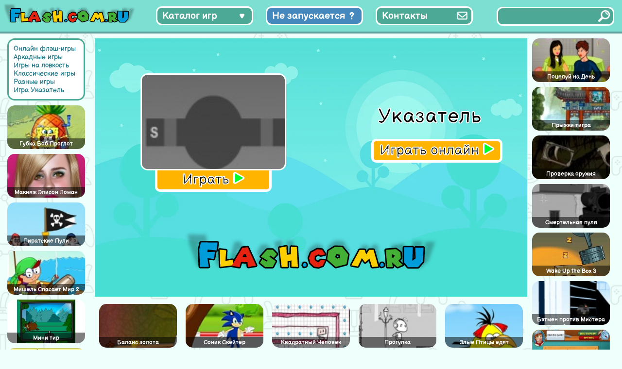

--- FILE ---
content_type: text/html; charset=UTF-8
request_url: https://flash.com.ru/skill/ukazatel/
body_size: 10560
content:
<!doctype html>
<html lang="ru-RU" >
<head>
	<meta charset="UTF-8" />
	<meta name="viewport" content="width=device-width, initial-scale=1" />
    <link rel="icon"  href="/favicon.png" type="image/png">
    <link rel="apple-touch-icon"  href="/favicon.png" type="image/png">
	<meta name="yandex-verification" content="4d959c1d11c6e8d5" />
	<meta name="google-site-verification" content="_RXbjBUJWyjiatu4HaYPeXp6MrqOjc2faLb3QSZI3d4" />
    <title>Игра Указатель онлайн. Играть бесплатно</title>
<meta name='robots' content='max-image-preview:large' />
<link rel="alternate" type="application/rss+xml" title="Флеш Игры онлайн бесплатно на flash.com.ru &raquo; Лента" href="https://flash.com.ru/feed/" />
<link rel="alternate" type="application/rss+xml" title="Флеш Игры онлайн бесплатно на flash.com.ru &raquo; Лента комментариев" href="https://flash.com.ru/comments/feed/" />
<link rel="alternate" type="application/rss+xml" title="Флеш Игры онлайн бесплатно на flash.com.ru &raquo; Лента комментариев к &laquo;Игра Указатель&raquo;" href="https://flash.com.ru/skill/ukazatel/feed/" />
<link rel="alternate" title="oEmbed (JSON)" type="application/json+oembed" href="https://flash.com.ru/wp-json/oembed/1.0/embed?url=https%3A%2F%2Fflash.com.ru%2Fskill%2Fukazatel%2F" />
<link rel="alternate" title="oEmbed (XML)" type="text/xml+oembed" href="https://flash.com.ru/wp-json/oembed/1.0/embed?url=https%3A%2F%2Fflash.com.ru%2Fskill%2Fukazatel%2F&#038;format=xml" />
<style id='wp-img-auto-sizes-contain-inline-css' type='text/css'>
img:is([sizes=auto i],[sizes^="auto," i]){contain-intrinsic-size:3000px 1500px}
/*# sourceURL=wp-img-auto-sizes-contain-inline-css */
</style>
<style id='wp-emoji-styles-inline-css' type='text/css'>

	img.wp-smiley, img.emoji {
		display: inline !important;
		border: none !important;
		box-shadow: none !important;
		height: 1em !important;
		width: 1em !important;
		margin: 0 0.07em !important;
		vertical-align: -0.1em !important;
		background: none !important;
		padding: 0 !important;
	}
/*# sourceURL=wp-emoji-styles-inline-css */
</style>
<link rel='stylesheet' id='wp-block-library-css' href='https://flash.com.ru/wp-includes/css/dist/block-library/style.min.css?ver=6.9' type='text/css' media='all' />
<style id='global-styles-inline-css' type='text/css'>
:root{--wp--preset--aspect-ratio--square: 1;--wp--preset--aspect-ratio--4-3: 4/3;--wp--preset--aspect-ratio--3-4: 3/4;--wp--preset--aspect-ratio--3-2: 3/2;--wp--preset--aspect-ratio--2-3: 2/3;--wp--preset--aspect-ratio--16-9: 16/9;--wp--preset--aspect-ratio--9-16: 9/16;--wp--preset--color--black: #000000;--wp--preset--color--cyan-bluish-gray: #abb8c3;--wp--preset--color--white: #FFFFFF;--wp--preset--color--pale-pink: #f78da7;--wp--preset--color--vivid-red: #cf2e2e;--wp--preset--color--luminous-vivid-orange: #ff6900;--wp--preset--color--luminous-vivid-amber: #fcb900;--wp--preset--color--light-green-cyan: #7bdcb5;--wp--preset--color--vivid-green-cyan: #00d084;--wp--preset--color--pale-cyan-blue: #8ed1fc;--wp--preset--color--vivid-cyan-blue: #0693e3;--wp--preset--color--vivid-purple: #9b51e0;--wp--preset--color--dark-gray: #28303D;--wp--preset--color--gray: #39414D;--wp--preset--color--green: #D1E4DD;--wp--preset--color--blue: #D1DFE4;--wp--preset--color--purple: #D1D1E4;--wp--preset--color--red: #E4D1D1;--wp--preset--color--orange: #E4DAD1;--wp--preset--color--yellow: #EEEADD;--wp--preset--gradient--vivid-cyan-blue-to-vivid-purple: linear-gradient(135deg,rgb(6,147,227) 0%,rgb(155,81,224) 100%);--wp--preset--gradient--light-green-cyan-to-vivid-green-cyan: linear-gradient(135deg,rgb(122,220,180) 0%,rgb(0,208,130) 100%);--wp--preset--gradient--luminous-vivid-amber-to-luminous-vivid-orange: linear-gradient(135deg,rgb(252,185,0) 0%,rgb(255,105,0) 100%);--wp--preset--gradient--luminous-vivid-orange-to-vivid-red: linear-gradient(135deg,rgb(255,105,0) 0%,rgb(207,46,46) 100%);--wp--preset--gradient--very-light-gray-to-cyan-bluish-gray: linear-gradient(135deg,rgb(238,238,238) 0%,rgb(169,184,195) 100%);--wp--preset--gradient--cool-to-warm-spectrum: linear-gradient(135deg,rgb(74,234,220) 0%,rgb(151,120,209) 20%,rgb(207,42,186) 40%,rgb(238,44,130) 60%,rgb(251,105,98) 80%,rgb(254,248,76) 100%);--wp--preset--gradient--blush-light-purple: linear-gradient(135deg,rgb(255,206,236) 0%,rgb(152,150,240) 100%);--wp--preset--gradient--blush-bordeaux: linear-gradient(135deg,rgb(254,205,165) 0%,rgb(254,45,45) 50%,rgb(107,0,62) 100%);--wp--preset--gradient--luminous-dusk: linear-gradient(135deg,rgb(255,203,112) 0%,rgb(199,81,192) 50%,rgb(65,88,208) 100%);--wp--preset--gradient--pale-ocean: linear-gradient(135deg,rgb(255,245,203) 0%,rgb(182,227,212) 50%,rgb(51,167,181) 100%);--wp--preset--gradient--electric-grass: linear-gradient(135deg,rgb(202,248,128) 0%,rgb(113,206,126) 100%);--wp--preset--gradient--midnight: linear-gradient(135deg,rgb(2,3,129) 0%,rgb(40,116,252) 100%);--wp--preset--gradient--purple-to-yellow: linear-gradient(160deg, #D1D1E4 0%, #EEEADD 100%);--wp--preset--gradient--yellow-to-purple: linear-gradient(160deg, #EEEADD 0%, #D1D1E4 100%);--wp--preset--gradient--green-to-yellow: linear-gradient(160deg, #D1E4DD 0%, #EEEADD 100%);--wp--preset--gradient--yellow-to-green: linear-gradient(160deg, #EEEADD 0%, #D1E4DD 100%);--wp--preset--gradient--red-to-yellow: linear-gradient(160deg, #E4D1D1 0%, #EEEADD 100%);--wp--preset--gradient--yellow-to-red: linear-gradient(160deg, #EEEADD 0%, #E4D1D1 100%);--wp--preset--gradient--purple-to-red: linear-gradient(160deg, #D1D1E4 0%, #E4D1D1 100%);--wp--preset--gradient--red-to-purple: linear-gradient(160deg, #E4D1D1 0%, #D1D1E4 100%);--wp--preset--font-size--small: 18px;--wp--preset--font-size--medium: 20px;--wp--preset--font-size--large: 24px;--wp--preset--font-size--x-large: 42px;--wp--preset--font-size--extra-small: 16px;--wp--preset--font-size--normal: 20px;--wp--preset--font-size--extra-large: 40px;--wp--preset--font-size--huge: 96px;--wp--preset--font-size--gigantic: 144px;--wp--preset--spacing--20: 0.44rem;--wp--preset--spacing--30: 0.67rem;--wp--preset--spacing--40: 1rem;--wp--preset--spacing--50: 1.5rem;--wp--preset--spacing--60: 2.25rem;--wp--preset--spacing--70: 3.38rem;--wp--preset--spacing--80: 5.06rem;--wp--preset--shadow--natural: 6px 6px 9px rgba(0, 0, 0, 0.2);--wp--preset--shadow--deep: 12px 12px 50px rgba(0, 0, 0, 0.4);--wp--preset--shadow--sharp: 6px 6px 0px rgba(0, 0, 0, 0.2);--wp--preset--shadow--outlined: 6px 6px 0px -3px rgb(255, 255, 255), 6px 6px rgb(0, 0, 0);--wp--preset--shadow--crisp: 6px 6px 0px rgb(0, 0, 0);}:where(.is-layout-flex){gap: 0.5em;}:where(.is-layout-grid){gap: 0.5em;}body .is-layout-flex{display: flex;}.is-layout-flex{flex-wrap: wrap;align-items: center;}.is-layout-flex > :is(*, div){margin: 0;}body .is-layout-grid{display: grid;}.is-layout-grid > :is(*, div){margin: 0;}:where(.wp-block-columns.is-layout-flex){gap: 2em;}:where(.wp-block-columns.is-layout-grid){gap: 2em;}:where(.wp-block-post-template.is-layout-flex){gap: 1.25em;}:where(.wp-block-post-template.is-layout-grid){gap: 1.25em;}.has-black-color{color: var(--wp--preset--color--black) !important;}.has-cyan-bluish-gray-color{color: var(--wp--preset--color--cyan-bluish-gray) !important;}.has-white-color{color: var(--wp--preset--color--white) !important;}.has-pale-pink-color{color: var(--wp--preset--color--pale-pink) !important;}.has-vivid-red-color{color: var(--wp--preset--color--vivid-red) !important;}.has-luminous-vivid-orange-color{color: var(--wp--preset--color--luminous-vivid-orange) !important;}.has-luminous-vivid-amber-color{color: var(--wp--preset--color--luminous-vivid-amber) !important;}.has-light-green-cyan-color{color: var(--wp--preset--color--light-green-cyan) !important;}.has-vivid-green-cyan-color{color: var(--wp--preset--color--vivid-green-cyan) !important;}.has-pale-cyan-blue-color{color: var(--wp--preset--color--pale-cyan-blue) !important;}.has-vivid-cyan-blue-color{color: var(--wp--preset--color--vivid-cyan-blue) !important;}.has-vivid-purple-color{color: var(--wp--preset--color--vivid-purple) !important;}.has-black-background-color{background-color: var(--wp--preset--color--black) !important;}.has-cyan-bluish-gray-background-color{background-color: var(--wp--preset--color--cyan-bluish-gray) !important;}.has-white-background-color{background-color: var(--wp--preset--color--white) !important;}.has-pale-pink-background-color{background-color: var(--wp--preset--color--pale-pink) !important;}.has-vivid-red-background-color{background-color: var(--wp--preset--color--vivid-red) !important;}.has-luminous-vivid-orange-background-color{background-color: var(--wp--preset--color--luminous-vivid-orange) !important;}.has-luminous-vivid-amber-background-color{background-color: var(--wp--preset--color--luminous-vivid-amber) !important;}.has-light-green-cyan-background-color{background-color: var(--wp--preset--color--light-green-cyan) !important;}.has-vivid-green-cyan-background-color{background-color: var(--wp--preset--color--vivid-green-cyan) !important;}.has-pale-cyan-blue-background-color{background-color: var(--wp--preset--color--pale-cyan-blue) !important;}.has-vivid-cyan-blue-background-color{background-color: var(--wp--preset--color--vivid-cyan-blue) !important;}.has-vivid-purple-background-color{background-color: var(--wp--preset--color--vivid-purple) !important;}.has-black-border-color{border-color: var(--wp--preset--color--black) !important;}.has-cyan-bluish-gray-border-color{border-color: var(--wp--preset--color--cyan-bluish-gray) !important;}.has-white-border-color{border-color: var(--wp--preset--color--white) !important;}.has-pale-pink-border-color{border-color: var(--wp--preset--color--pale-pink) !important;}.has-vivid-red-border-color{border-color: var(--wp--preset--color--vivid-red) !important;}.has-luminous-vivid-orange-border-color{border-color: var(--wp--preset--color--luminous-vivid-orange) !important;}.has-luminous-vivid-amber-border-color{border-color: var(--wp--preset--color--luminous-vivid-amber) !important;}.has-light-green-cyan-border-color{border-color: var(--wp--preset--color--light-green-cyan) !important;}.has-vivid-green-cyan-border-color{border-color: var(--wp--preset--color--vivid-green-cyan) !important;}.has-pale-cyan-blue-border-color{border-color: var(--wp--preset--color--pale-cyan-blue) !important;}.has-vivid-cyan-blue-border-color{border-color: var(--wp--preset--color--vivid-cyan-blue) !important;}.has-vivid-purple-border-color{border-color: var(--wp--preset--color--vivid-purple) !important;}.has-vivid-cyan-blue-to-vivid-purple-gradient-background{background: var(--wp--preset--gradient--vivid-cyan-blue-to-vivid-purple) !important;}.has-light-green-cyan-to-vivid-green-cyan-gradient-background{background: var(--wp--preset--gradient--light-green-cyan-to-vivid-green-cyan) !important;}.has-luminous-vivid-amber-to-luminous-vivid-orange-gradient-background{background: var(--wp--preset--gradient--luminous-vivid-amber-to-luminous-vivid-orange) !important;}.has-luminous-vivid-orange-to-vivid-red-gradient-background{background: var(--wp--preset--gradient--luminous-vivid-orange-to-vivid-red) !important;}.has-very-light-gray-to-cyan-bluish-gray-gradient-background{background: var(--wp--preset--gradient--very-light-gray-to-cyan-bluish-gray) !important;}.has-cool-to-warm-spectrum-gradient-background{background: var(--wp--preset--gradient--cool-to-warm-spectrum) !important;}.has-blush-light-purple-gradient-background{background: var(--wp--preset--gradient--blush-light-purple) !important;}.has-blush-bordeaux-gradient-background{background: var(--wp--preset--gradient--blush-bordeaux) !important;}.has-luminous-dusk-gradient-background{background: var(--wp--preset--gradient--luminous-dusk) !important;}.has-pale-ocean-gradient-background{background: var(--wp--preset--gradient--pale-ocean) !important;}.has-electric-grass-gradient-background{background: var(--wp--preset--gradient--electric-grass) !important;}.has-midnight-gradient-background{background: var(--wp--preset--gradient--midnight) !important;}.has-small-font-size{font-size: var(--wp--preset--font-size--small) !important;}.has-medium-font-size{font-size: var(--wp--preset--font-size--medium) !important;}.has-large-font-size{font-size: var(--wp--preset--font-size--large) !important;}.has-x-large-font-size{font-size: var(--wp--preset--font-size--x-large) !important;}
/*# sourceURL=global-styles-inline-css */
</style>

<style id='classic-theme-styles-inline-css' type='text/css'>
/*! This file is auto-generated */
.wp-block-button__link{color:#fff;background-color:#32373c;border-radius:9999px;box-shadow:none;text-decoration:none;padding:calc(.667em + 2px) calc(1.333em + 2px);font-size:1.125em}.wp-block-file__button{background:#32373c;color:#fff;text-decoration:none}
/*# sourceURL=/wp-includes/css/classic-themes.min.css */
</style>
<link rel='stylesheet' id='contact-form-7-css' href='https://flash.com.ru/wp-content/plugins/contact-form-7/includes/css/styles.css?ver=5.7.4' type='text/css' media='all' />
<link rel='stylesheet' id='twenty-twenty-one-style-css' href='https://flash.com.ru/wp-content/themes/flash/style.css?ver=6.9' type='text/css' media='all' />
<style id='twenty-twenty-one-style-inline-css' type='text/css'>
body,input,textarea,button,.button,.faux-button,.wp-block-button__link,.wp-block-file__button,.has-drop-cap:not(:focus)::first-letter,.entry-content .wp-block-archives,.entry-content .wp-block-categories,.entry-content .wp-block-cover-image,.entry-content .wp-block-latest-comments,.entry-content .wp-block-latest-posts,.entry-content .wp-block-pullquote,.entry-content .wp-block-quote.is-large,.entry-content .wp-block-quote.is-style-large,.entry-content .wp-block-archives *,.entry-content .wp-block-categories *,.entry-content .wp-block-latest-posts *,.entry-content .wp-block-latest-comments *,.entry-content p,.entry-content ol,.entry-content ul,.entry-content dl,.entry-content dt,.entry-content cite,.entry-content figcaption,.entry-content .wp-caption-text,.comment-content p,.comment-content ol,.comment-content ul,.comment-content dl,.comment-content dt,.comment-content cite,.comment-content figcaption,.comment-content .wp-caption-text,.widget_text p,.widget_text ol,.widget_text ul,.widget_text dl,.widget_text dt,.widget-content .rssSummary,.widget-content cite,.widget-content figcaption,.widget-content .wp-caption-text { font-family: 'Helvetica Neue',Helvetica,'Segoe UI',Arial,sans-serif; }
/*# sourceURL=twenty-twenty-one-style-inline-css */
</style>
<link rel='stylesheet' id='parent-style-css' href='https://flash.com.ru/wp-content/themes/flash/style.css?ver=6.9' type='text/css' media='all' />
<link rel="https://api.w.org/" href="https://flash.com.ru/wp-json/" /><link rel="alternate" title="JSON" type="application/json" href="https://flash.com.ru/wp-json/wp/v2/posts/4885" /><link rel="EditURI" type="application/rsd+xml" title="RSD" href="https://flash.com.ru/xmlrpc.php?rsd" />
<meta name="generator" content="WordPress 6.9" />
<link rel="canonical" href="https://flash.com.ru/skill/ukazatel/" />
<link rel='shortlink' href='https://flash.com.ru/?p=4885' />
<meta name='description' content='Играть бесплатно в флеш игру Указатель онлайн. Игра Указатель на flash.com.ru' />

</head>

<body>

<header>
    <div class="header-logo"></div>
    <div class="header-menu">
        <div class="category_list_button category_list_toggle_button">Каталог игр</div>
        <div class="category_list_button has_problem_button"><a href="/kak-zapustit-flesh-igry-v-2023/">Не запускается</a></div>
        <div class="category_list_button contacts_button"><a href="/contacts/">Контакты</a></div>
    </div>
    <div class="header-search">
        <div class="search_full">
            <form role="search"  method="get" class="search_form" action="https://flash.com.ru/">
	<input type="search" id="search-form-1" class="search_input" value="" name="s" />
	<input type="submit" class="search_button" value="" />
</form>
        </div>
    </div>
</header>
<div class="main-menu">
    <nav>
        <ul>
            <li><a href="https://flash.com.ru/category/action/">Action игры</a></li><li><a href="https://flash.com.ru/category/azartnye/">Азартные игры</a></li><li><a href="https://flash.com.ru/category/news/">Активные игры</a></li><li><a href="https://flash.com.ru/category/aktivnye/">Аркадные игры</a></li><li><a href="https://flash.com.ru/category/winx/">Винкс</a></li><li><a href="https://flash.com.ru/category/detskie/">Детские игры</a></li><li><a href="https://flash.com.ru/category/ranetki/">игра ранетки</a></li><li><a href="https://flash.com.ru/category/onlinegames/">Игры online</a></li><li><a href="https://flash.com.ru/category/igry-anime/">Игры аниме</a></li><li><a href="https://flash.com.ru/category/barbie/">игры Барби</a></li><li><a href="https://flash.com.ru/category/bratz/">игры Братц</a></li><li><a href="https://flash.com.ru/category/adventure/">Игры бродилки</a></li><li><a href="https://flash.com.ru/category/puzzle/">Игры головоломки</a></li><li><a href="https://flash.com.ru/category/gonki/">Игры гонки</a></li><li><a href="https://flash.com.ru/category/for_girl/">Игры для девочек</a></li><li><a href="https://flash.com.ru/category/for_boy/">Игры для мальчиков</a></li><li><a href="https://flash.com.ru/category/igry-draki/">Игры драки</a></li><li><a href="https://flash.com.ru/category/igry-znamenitosti/">игры знаменитости</a></li><li><a href="https://flash.com.ru/category/bullying/">Игры издевательства</a></li><li><a href="https://flash.com.ru/category/priklyucheniya/">Игры квесты</a></li><li><a href="https://flash.com.ru/category/igry-konstruktory/">Игры конструкторы</a></li><li><a href="https://flash.com.ru/category/igry-kuxnya/">Игры кухня</a></li><li><a href="https://flash.com.ru/category/igry-letalki/">Игры леталки</a></li><li><a href="https://flash.com.ru/category/makeup/">игры макияж</a></li><li><a href="https://flash.com.ru/category/cartoons/">Игры мультики</a></li><li><a href="https://flash.com.ru/category/fortwo/">Игры на двоих</a></li><li><a href="https://flash.com.ru/category/skill/">Игры на ловкость</a></li><li><a href="https://flash.com.ru/category/dress/">игры одевалки</a></li><li><a href="https://flash.com.ru/category/fun/">Игры приколы</a></li><li><a href="https://flash.com.ru/category/igry-raskraski/">Игры раскраски</a></li><li><a href="https://flash.com.ru/category/igry-risovalki/">Игры рисовалки</a></li><li><a href="https://flash.com.ru/category/igry-simulyatory/">Игры симуляторы</a></li><li><a href="https://flash.com.ru/category/strategii-rpg/">Игры стратегии / RPG игры</a></li><li><a href="https://flash.com.ru/category/strelyalki/">Игры стрелялки</a></li><li><a href="https://flash.com.ru/category/xity/">Игры хиты</a></li><li><a href="https://flash.com.ru/category/balls/">Игры шарики</a></li><li><a href="https://flash.com.ru/category/casual/">Казуальные игры</a></li><li><a href="https://flash.com.ru/category/klassicheskie/">Классические игры</a></li><li><a href="https://flash.com.ru/category/kosmicheskie/">Космические игры</a></li><li><a href="https://flash.com.ru/category/logicheskie/">Логические игры</a></li><li><a href="https://flash.com.ru/category/nastolnye/">Настольные игры</a></li><li><a href="https://flash.com.ru/category/card/">Открытки</a></li><li><a href="https://flash.com.ru/category/funs/">Прикольные игры</a></li><li><a href="https://flash.com.ru/category/razvivayushhie/">Развивающие игры</a></li><li><a href="https://flash.com.ru/category/entertainment/">Развлекательные</a></li><li><a href="https://flash.com.ru/category/raznye/">Разные игры</a></li><li><a href="https://flash.com.ru/category/sportivnye/">Спортивные игры</a></li>        </ul>
    </nav>
</div>





<main >
    <div class="container">
        <div class="single-page">
<section class="section-left">
    <div class='vertical-block'><div class='breadcrumbs'><a href="https://flash.com.ru">Онлайн флэш-игры</a> <a href="https://flash.com.ru/category/aktivnye/" rel="category tag">Аркадные игры</a> <a href="https://flash.com.ru/category/skill/" rel="category tag">Игры на ловкость</a> <a href="https://flash.com.ru/category/klassicheskie/" rel="category tag">Классические игры</a> <a href="https://flash.com.ru/category/raznye/" rel="category tag">Разные игры</a> <a href='#'>Игра Указатель</a></div><div class='game-scrolled-block'><div class='game-items-block'><div class="game-item"><div class="game-item-img"><a href='https://flash.com.ru/aktivnye/gubka-bob-proglot-burgerov/' ><img src='https://flash.com.ru/wp-content/uploads/2023/03/2cc5f4d1f_320x200-23428.jpg' alt='Игра Губка Боб Проглот Бургеров' class=''/></a></div> <a href="https://flash.com.ru/aktivnye/gubka-bob-proglot-burgerov/" title="Игра Губка Боб Проглот Бургеров" class="game-link">Губка Боб Проглот Бургеров</a></div><div class="game-item"><div class="game-item-img"><a href='https://flash.com.ru/for_girl/makiyazh-elison-loman/' ><img src='https://flash.com.ru/wp-content/uploads/2023/03/2cc5f4d1f_320x200-21696.jpg' alt='Игра Макияж Элисон Ломан' class=''/></a></div> <a href="https://flash.com.ru/for_girl/makiyazh-elison-loman/" title="Игра Макияж Элисон Ломан" class="game-link">Макияж Элисон Ломан</a></div><div class="game-item"><div class="game-item-img"><a href='https://flash.com.ru/for_boy/piratskie-puli/' ><img src='https://flash.com.ru/wp-content/uploads/2023/03/2cc5f4d1f_320x200-25869.jpg' alt='Игра Пиратские Пули' class=''/></a></div> <a href="https://flash.com.ru/for_boy/piratskie-puli/" title="Игра Пиратские Пули" class="game-link">Пиратские Пули</a></div><div class="game-item"><div class="game-item-img"><a href='https://flash.com.ru/for_boy/mishel-spasaet-mir-2-piraty-semi-morej/' ><img src='https://flash.com.ru/wp-content/uploads/2023/03/2cc5f4d1f_320x200-23494.jpg' alt='Игра Мишель Спасает Мир 2 Пираты семи морей' class=''/></a></div> <a href="https://flash.com.ru/for_boy/mishel-spasaet-mir-2-piraty-semi-morej/" title="Игра Мишель Спасает Мир 2 Пираты семи морей" class="game-link">Мишель Спасает Мир 2 Пираты семи морей</a></div><div class="game-item"><div class="game-item-img"><a href='https://flash.com.ru/aktivnye/mini-tir/' ><img src='https://flash.com.ru/wp-content/uploads/2023/03/2cc5f4d1f_320x200-23492.jpg' alt='Игра Мини тир' class=''/></a></div> <a href="https://flash.com.ru/aktivnye/mini-tir/" title="Игра Мини тир" class="game-link">Мини тир</a></div><div class="game-item"><div class="game-item-img"><a href='https://flash.com.ru/aktivnye/the-fisher/' ><img src='https://flash.com.ru/wp-content/uploads/2023/03/2cc5f4d1f_320x200-25935.jpg' alt='Игра The Fisher' class=''/></a></div> <a href="https://flash.com.ru/aktivnye/the-fisher/" title="Игра The Fisher" class="game-link">The Fisher</a></div><div class="game-item"><div class="game-item-img"><a href='https://flash.com.ru/aktivnye/super-mario-star-scramble-3/' ><img src='https://flash.com.ru/wp-content/uploads/2023/03/2cc5f4d1f_320x200-23712.jpg' alt='Игра Super Mario Star Scramble 3' class=''/></a></div> <a href="https://flash.com.ru/aktivnye/super-mario-star-scramble-3/" title="Игра Super Mario Star Scramble 3" class="game-link">Super Mario Star Scramble 3</a></div><div class="game-item"><div class="game-item-img"><a href='https://flash.com.ru/aktivnye/zolotoiskatel-2/' ><img src='https://flash.com.ru/wp-content/uploads/2023/03/2cc5f4d1f_320x200-27108.jpg' alt='Игра Золотоискатель' class=''/></a></div> <a href="https://flash.com.ru/aktivnye/zolotoiskatel-2/" title="Игра Золотоискатель" class="game-link">Золотоискатель</a></div></div></div></div></section>
<section class="section-center">
        <div class="flash-block-window active">
            <div class="flash-block-window-top-row">
                <div class="flash-block-box1">
                    <div class="flash-thumbnail">
                                                <img src="https://flash.com.ru/wp-content/uploads/2023/03/2cc5f4d1f_320x200-23743.jpg" alt="Скриншот игры «"/>
                    </div>
                    <div class="play-now-button">Играть <span class="play_arrow"></span></div>
                </div>
                <div class="flash-title">
                    <div class="flash-title-text">Указатель</div>
                    <div class="play-now-button">Играть онлайн <span class="play_arrow"></span></div>
                </div>
            </div>
            <div class="site-logo"></div>
        </div>
        <div class="flash-block-window flash-loader">
            <div class="loader"></div>
            <div class="site-logo"></div>
        </div>

        <div class="flash-block-window flash-content">
        </div>

        <div class="middle-posts">
            <div class="game-item"><div class="game-item-img"><a href='https://flash.com.ru/aktivnye/balans-zolota/' ><img src='https://flash.com.ru/wp-content/uploads/2023/03/2cc5f4d1f_320x200-25683.jpg' alt='Игра Баланс золота' class=''/></a></div> <a href="https://flash.com.ru/aktivnye/balans-zolota/" title="Игра Баланс золота" class="game-link">Баланс золота</a></div><div class="game-item"><div class="game-item-img"><a href='https://flash.com.ru/skill/sonik-skejter-2/' ><img src='https://flash.com.ru/wp-content/uploads/2023/03/2cc5f4d1f_320x200-21860.jpg' alt='Игра Соник Скейтер' class=''/></a></div> <a href="https://flash.com.ru/skill/sonik-skejter-2/" title="Игра Соник Скейтер" class="game-link">Соник Скейтер</a></div><div class="game-item"><div class="game-item-img"><a href='https://flash.com.ru/skill/kvadratnyj-chelovek/' ><img src='https://flash.com.ru/wp-content/uploads/2023/03/2cc5f4d1f_320x200-25789.jpg' alt='Игра Квадратный Человек' class=''/></a></div> <a href="https://flash.com.ru/skill/kvadratnyj-chelovek/" title="Игра Квадратный Человек" class="game-link">Квадратный Человек</a></div><div class="game-item"><div class="game-item-img"><a href='https://flash.com.ru/skill/progulka/' ><img src='https://flash.com.ru/wp-content/uploads/2023/03/2cc5f4d1f_320x200-23615.jpg' alt='Игра Прогулка' class=''/></a></div> <a href="https://flash.com.ru/skill/progulka/" title="Игра Прогулка" class="game-link">Прогулка</a></div><div class="game-item"><div class="game-item-img"><a href='https://flash.com.ru/aktivnye/zlye-pticy-edyat-morozhenoe/' ><img src='https://flash.com.ru/wp-content/uploads/2023/03/2cc5f4d1f_320x200-21977.jpg' alt='Игра Злые Птицы едят мороженое' class=''/></a></div> <a href="https://flash.com.ru/aktivnye/zlye-pticy-edyat-morozhenoe/" title="Игра Злые Птицы едят мороженое" class="game-link">Злые Птицы едят мороженое</a></div><div class="game-item"><div class="game-item-img"><a href='https://flash.com.ru/skill/cvetovye-effekty/' ><img src='https://flash.com.ru/wp-content/uploads/2023/03/2cc5f4d1f_320x200-23359.jpg' alt='Игра Цветовые Эффекты' class=''/></a></div> <a href="https://flash.com.ru/skill/cvetovye-effekty/" title="Игра Цветовые Эффекты" class="game-link">Цветовые Эффекты</a></div><div class="game-item"><div class="game-item-img"><a href='https://flash.com.ru/skill/super-svinya/' ><img src='https://flash.com.ru/wp-content/uploads/2023/03/2cc5f4d1f_320x200-21893.jpg' alt='Игра Супер Свинья' class=''/></a></div> <a href="https://flash.com.ru/skill/super-svinya/" title="Игра Супер Свинья" class="game-link">Супер Свинья</a></div><div class="game-item"><div class="game-item-img"><a href='https://flash.com.ru/skill/pingvin-shlepa/' ><img src='https://flash.com.ru/wp-content/uploads/2023/03/2cc5f4d1f_320x200-21768.jpg' alt='Игра Пингвин Шлепа' class=''/></a></div> <a href="https://flash.com.ru/skill/pingvin-shlepa/" title="Игра Пингвин Шлепа" class="game-link">Пингвин Шлепа</a></div><div class="game-item"><div class="game-item-img"><a href='https://flash.com.ru/skill/mnogo-chmokov-piranya/' ><img src='https://flash.com.ru/wp-content/uploads/2023/03/2cc5f4d1f_320x200-23499.jpg' alt='Игра Много Чмоков : Пиранья' class=''/></a></div> <a href="https://flash.com.ru/skill/mnogo-chmokov-piranya/" title="Игра Много Чмоков : Пиранья" class="game-link">Много Чмоков : Пиранья</a></div><div class="game-item"><div class="game-item-img"><a href='https://flash.com.ru/skill/puteshestviya-nlo/' ><img src='https://flash.com.ru/wp-content/uploads/2023/03/2cc5f4d1f_320x200-27063.jpg' alt='Игра Путешествия НЛО' class=''/></a></div> <a href="https://flash.com.ru/skill/puteshestviya-nlo/" title="Игра Путешествия НЛО" class="game-link">Путешествия НЛО</a></div>        </div>
    <div class='post-content'>
        
        <h1>Указатель</h1><p>Pointer это потрясающая игра о лабиринтах и приключениях, какая уже успела полюбиться всем нашим игрокам и понравится вам. Задача и цель этой игры это пройти уровень, собрать много очков и пройти дальше, в новый уровень. А для этого вам нужно провести указателем мышки из пункта А в пункт Б. В этой волшебная графика, хороший звук и очень легкое управление.</p>
<h2>Скачать флэш игру «Указатель»</h2><p>Для того чтобы загрузить флэш игру «Указатель» на свой компьютер необходимо просто нажать кнопку «скачать игру», после чего начнется загрузка файла «Указатель».</p><div class='download-button'>Скачать игру «Указатель» </div><div class='game-author'>Игру «Указатель» - разместил slavik от 12 Apr 2017 </div></div></section>
        <section class="section-right">

            <div class='vertical-block'><div class='game-scrolled-block'><div class='game-items-block'><div class="game-item"><div class="game-item-img"><a href='https://flash.com.ru/skill/poceluj-na-den-rozhdeniya/' ><img src='https://flash.com.ru/wp-content/uploads/2023/03/2cc5f4d1f_320x200-25119.jpg' alt='Игра Поцелуй на День рождения' class=''/></a></div> <a href="https://flash.com.ru/skill/poceluj-na-den-rozhdeniya/" title="Игра Поцелуй на День рождения" class="game-link">Поцелуй на День рождения</a></div><div class="game-item"><div class="game-item-img"><a href='https://flash.com.ru/action/pryzhki-tigra/' ><img src='https://flash.com.ru/wp-content/uploads/2023/03/2cc5f4d1f_320x200-26932.jpg' alt='Игра Прыжки тигра' class=''/></a></div> <a href="https://flash.com.ru/action/pryzhki-tigra/" title="Игра Прыжки тигра" class="game-link">Прыжки тигра</a></div><div class="game-item"><div class="game-item-img"><a href='https://flash.com.ru/skill/proverka-oruzhiya/' ><img src='https://flash.com.ru/wp-content/uploads/2023/03/2cc5f4d1f_320x200-25788.jpg' alt='Игра Проверка оружия' class=''/></a></div> <a href="https://flash.com.ru/skill/proverka-oruzhiya/" title="Игра Проверка оружия" class="game-link">Проверка оружия</a></div><div class="game-item"><div class="game-item-img"><a href='https://flash.com.ru/skill/smertelnaya-pulya/' ><img src='https://flash.com.ru/wp-content/uploads/2023/03/2cc5f4d1f_320x200-22252.jpg' alt='Игра Смертельная пуля' class=''/></a></div> <a href="https://flash.com.ru/skill/smertelnaya-pulya/" title="Игра Смертельная пуля" class="game-link">Смертельная пуля</a></div><div class="game-item"><div class="game-item-img"><a href='https://flash.com.ru/skill/wake-up-the-box-3/' ><img src='https://flash.com.ru/wp-content/uploads/2023/03/2cc5f4d1f_320x200-24092.jpg' alt='Игра Wake Up the Box 3' class=''/></a></div> <a href="https://flash.com.ru/skill/wake-up-the-box-3/" title="Игра Wake Up the Box 3" class="game-link">Wake Up the Box 3</a></div><div class="game-item"><div class="game-item-img"><a href='https://flash.com.ru/skill/betmen-protiv-mistera-friza/' ><img src='https://flash.com.ru/wp-content/uploads/2023/03/2cc5f4d1f_320x200-25454.jpg' alt='Игра Бэтмен против Мистера Фриза' class=''/></a></div> <a href="https://flash.com.ru/skill/betmen-protiv-mistera-friza/" title="Игра Бэтмен против Мистера Фриза" class="game-link">Бэтмен против Мистера Фриза</a></div><div class="game-item"><div class="game-item-img"><a href='https://flash.com.ru/skill/uchimsya-na-povara/' ><img src='https://flash.com.ru/wp-content/uploads/2023/03/2cc5f4d1f_320x200-24938.jpg' alt='Игра Учимся на повара' class=''/></a></div> <a href="https://flash.com.ru/skill/uchimsya-na-povara/" title="Игра Учимся на повара" class="game-link">Учимся на повара</a></div><div class="game-item"><div class="game-item-img"><a href='https://flash.com.ru/skill/tom-i-dzherri-zelenaya-dolina/' ><img src='https://flash.com.ru/wp-content/uploads/2023/03/2cc5f4d1f_320x200-23991.jpg' alt='Игра Том и Джерри &#8212; зеленая долина' class=''/></a></div> <a href="https://flash.com.ru/skill/tom-i-dzherri-zelenaya-dolina/" title="Игра Том и Джерри &#8212; зеленая долина" class="game-link">Том и Джерри &#8212; зеленая долина</a></div></div></div></div>        </section>
        </div>
    </div>
</main>

<footer>
    <ul class="footer_links">
        <li><a class="footer_link" href="/budushhee-flash-tehnologii-perspektivy-alternativy-i-vlijanie-na-industriju/">Будущее Flash</a></li>
        <li><div class="footer_copy">© 2001-2023 flash.com.ru</div></li>
    </ul>
</footer>


<script>
    var swf = '/wp-content/added/4f7843de28df5bd8d933cc53d6e2db36.swf';</script>

<script src="/wp-content/themes/flash/assets/js/autoptimize.js"></script>

<!-- Yandex.Metrika counter --> <script type="text/javascript" > (function(m,e,t,r,i,k,a){m[i]=m[i]||function(){(m[i].a=m[i].a||[]).push(arguments)}; m[i].l=1*new Date(); for (var j = 0; j < document.scripts.length; j++) {if (document.scripts[j].src === r) { return; }} k=e.createElement(t),a=e.getElementsByTagName(t)[0],k.async=1,k.src=r,a.parentNode.insertBefore(k,a)}) (window, document, "script", "https://mc.yandex.ru/metrika/tag.js", "ym"); ym(93020411, "init", { clickmap:true, trackLinks:true, accurateTrackBounce:true, webvisor:true }); </script> <noscript><div><img src="https://mc.yandex.ru/watch/93020411" style="position:absolute; left:-9999px;" alt="" /></div></noscript> <!-- /Yandex.Metrika counter -->
<script type="speculationrules">
{"prefetch":[{"source":"document","where":{"and":[{"href_matches":"/*"},{"not":{"href_matches":["/wp-*.php","/wp-admin/*","/wp-content/uploads/*","/wp-content/*","/wp-content/plugins/*","/wp-content/themes/flash/*","/*\\?(.+)"]}},{"not":{"selector_matches":"a[rel~=\"nofollow\"]"}},{"not":{"selector_matches":".no-prefetch, .no-prefetch a"}}]},"eagerness":"conservative"}]}
</script>
<script>document.body.classList.remove("no-js");</script>	<script>
	if ( -1 !== navigator.userAgent.indexOf( 'MSIE' ) || -1 !== navigator.appVersion.indexOf( 'Trident/' ) ) {
		document.body.classList.add( 'is-IE' );
	}
	</script>
			<script>
		/(trident|msie)/i.test(navigator.userAgent)&&document.getElementById&&window.addEventListener&&window.addEventListener("hashchange",(function(){var t,e=location.hash.substring(1);/^[A-z0-9_-]+$/.test(e)&&(t=document.getElementById(e))&&(/^(?:a|select|input|button|textarea)$/i.test(t.tagName)||(t.tabIndex=-1),t.focus())}),!1);
		</script>
		<script src="https://flash.com.ru/wp-content/plugins/contact-form-7/includes/swv/js/index.js?ver=5.7.4" id="swv-js"></script>
<script id="contact-form-7-js-extra">
var wpcf7 = {"api":{"root":"https://flash.com.ru/wp-json/","namespace":"contact-form-7/v1"}};
//# sourceURL=contact-form-7-js-extra
</script>
<script src="https://flash.com.ru/wp-content/plugins/contact-form-7/includes/js/index.js?ver=5.7.4" id="contact-form-7-js"></script>
<script id="twenty-twenty-one-ie11-polyfills-js-after">
( Element.prototype.matches && Element.prototype.closest && window.NodeList && NodeList.prototype.forEach ) || document.write( '<script src="https://flash.com.ru/wp-content/themes/flash/assets/js/polyfills.js"></scr' + 'ipt>' );
//# sourceURL=twenty-twenty-one-ie11-polyfills-js-after
</script>
<script src="https://flash.com.ru/wp-content/themes/flash/assets/js/responsive-embeds.js?ver=6.9" id="twenty-twenty-one-responsive-embeds-script-js"></script>
<script id="wp-emoji-settings" type="application/json">
{"baseUrl":"https://s.w.org/images/core/emoji/17.0.2/72x72/","ext":".png","svgUrl":"https://s.w.org/images/core/emoji/17.0.2/svg/","svgExt":".svg","source":{"concatemoji":"https://flash.com.ru/wp-includes/js/wp-emoji-release.min.js?ver=6.9"}}
</script>
<script type="module">
/*! This file is auto-generated */
const a=JSON.parse(document.getElementById("wp-emoji-settings").textContent),o=(window._wpemojiSettings=a,"wpEmojiSettingsSupports"),s=["flag","emoji"];function i(e){try{var t={supportTests:e,timestamp:(new Date).valueOf()};sessionStorage.setItem(o,JSON.stringify(t))}catch(e){}}function c(e,t,n){e.clearRect(0,0,e.canvas.width,e.canvas.height),e.fillText(t,0,0);t=new Uint32Array(e.getImageData(0,0,e.canvas.width,e.canvas.height).data);e.clearRect(0,0,e.canvas.width,e.canvas.height),e.fillText(n,0,0);const a=new Uint32Array(e.getImageData(0,0,e.canvas.width,e.canvas.height).data);return t.every((e,t)=>e===a[t])}function p(e,t){e.clearRect(0,0,e.canvas.width,e.canvas.height),e.fillText(t,0,0);var n=e.getImageData(16,16,1,1);for(let e=0;e<n.data.length;e++)if(0!==n.data[e])return!1;return!0}function u(e,t,n,a){switch(t){case"flag":return n(e,"\ud83c\udff3\ufe0f\u200d\u26a7\ufe0f","\ud83c\udff3\ufe0f\u200b\u26a7\ufe0f")?!1:!n(e,"\ud83c\udde8\ud83c\uddf6","\ud83c\udde8\u200b\ud83c\uddf6")&&!n(e,"\ud83c\udff4\udb40\udc67\udb40\udc62\udb40\udc65\udb40\udc6e\udb40\udc67\udb40\udc7f","\ud83c\udff4\u200b\udb40\udc67\u200b\udb40\udc62\u200b\udb40\udc65\u200b\udb40\udc6e\u200b\udb40\udc67\u200b\udb40\udc7f");case"emoji":return!a(e,"\ud83e\u1fac8")}return!1}function f(e,t,n,a){let r;const o=(r="undefined"!=typeof WorkerGlobalScope&&self instanceof WorkerGlobalScope?new OffscreenCanvas(300,150):document.createElement("canvas")).getContext("2d",{willReadFrequently:!0}),s=(o.textBaseline="top",o.font="600 32px Arial",{});return e.forEach(e=>{s[e]=t(o,e,n,a)}),s}function r(e){var t=document.createElement("script");t.src=e,t.defer=!0,document.head.appendChild(t)}a.supports={everything:!0,everythingExceptFlag:!0},new Promise(t=>{let n=function(){try{var e=JSON.parse(sessionStorage.getItem(o));if("object"==typeof e&&"number"==typeof e.timestamp&&(new Date).valueOf()<e.timestamp+604800&&"object"==typeof e.supportTests)return e.supportTests}catch(e){}return null}();if(!n){if("undefined"!=typeof Worker&&"undefined"!=typeof OffscreenCanvas&&"undefined"!=typeof URL&&URL.createObjectURL&&"undefined"!=typeof Blob)try{var e="postMessage("+f.toString()+"("+[JSON.stringify(s),u.toString(),c.toString(),p.toString()].join(",")+"));",a=new Blob([e],{type:"text/javascript"});const r=new Worker(URL.createObjectURL(a),{name:"wpTestEmojiSupports"});return void(r.onmessage=e=>{i(n=e.data),r.terminate(),t(n)})}catch(e){}i(n=f(s,u,c,p))}t(n)}).then(e=>{for(const n in e)a.supports[n]=e[n],a.supports.everything=a.supports.everything&&a.supports[n],"flag"!==n&&(a.supports.everythingExceptFlag=a.supports.everythingExceptFlag&&a.supports[n]);var t;a.supports.everythingExceptFlag=a.supports.everythingExceptFlag&&!a.supports.flag,a.supports.everything||((t=a.source||{}).concatemoji?r(t.concatemoji):t.wpemoji&&t.twemoji&&(r(t.twemoji),r(t.wpemoji)))});
//# sourceURL=https://flash.com.ru/wp-includes/js/wp-emoji-loader.min.js
</script>

</body>
</html>
